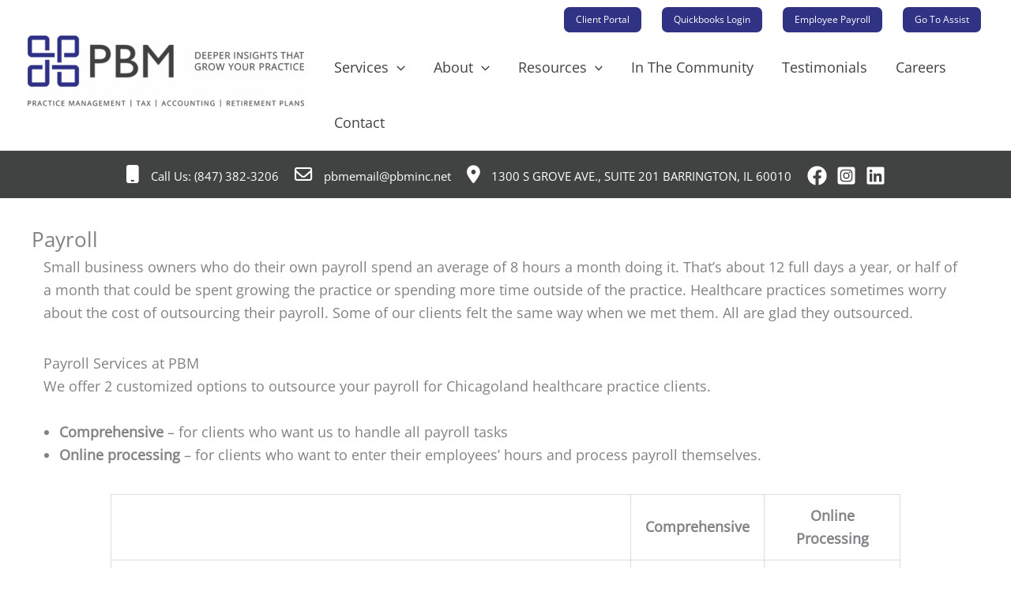

--- FILE ---
content_type: text/css
request_url: https://pbminc.net/wp-content/cache/min/1/wp-content/uploads/useanyfont/uaf.css?ver=1768852535
body_size: 27
content:
@font-face{font-family:'gill-sans-mt';src:url(/wp-content/uploads/useanyfont/8148Gill-Sans-MT.woff2) format('woff2'),url(/wp-content/uploads/useanyfont/8148Gill-Sans-MT.woff) format('woff');font-display:swap}.gill-sans-mt{font-family:'gill-sans-mt'!important}

--- FILE ---
content_type: text/css
request_url: https://pbminc.net/wp-content/cache/min/1/wp-content/themes/cultivating-digital-child/cd-style.css?ver=1768852536
body_size: 892
content:
:root{--white:#ffffff;--black:#000000}.text-white{color:var(--white)!important}.text-white-all *{color:#ffffff!important}.text-black{color:var(--black)!important}.centering-margins{margin-left:auto;margin-right:auto}.centering-text{text-align:center}.right-text{text-align:right}.left-text{text-align:left}.italic{font-style:italic}.underline{text-decoration:underline}.uppercase{text-transform:uppercase}.lowercase{text-transform:lowercase}.font-weight-100{font-weight:100!important}.font-weight-300{font-weight:300!important}.font-weight-400{font-weight:400!important}.font-weight-500{font-weight:500!important}.font-weight-700{font-weight:700!important}.font-weight-900{font-weight:900!important}.font-size-0dot8{font-size:0.8rem!important}.font-size-1{font-size:1rem!important}.font-size-1dot25{font-size:1.25rem!important}.font-size-1dot5{font-size:1.5rem!important}.font-size-1dot75{font-size:1.75rem!important}.font-size-2{font-size:2rem!important}.font-size-2dot5{font-size:2.5rem!important}.font-size-3{font-size:3rem!important}.font-size-3dot5{font-size:3.5rem!important}.font-size-4{font-size:4rem!important}.font-size-5{font-size:5rem!important}.font-100{font-size:100%!important}.font-110{font-size:110%!important}.font-120{font-size:120%!important}.font-130{font-size:130%!important}.font-140{font-size:140%!important}.font-150{font-size:150%!important;line-height:100%;margin:7px 0}.font-175{font-size:175%!important;line-height:100%;margin:7px 0}.font-200{font-size:200%!important;line-height:100%;margin:7px 0}.font-250{font-size:250%!important;line-height:100%;margin:7px 0}.font-300{font-size:300%!important;line-height:130%;margin:7px 0}.font-350{font-size:350%!important;line-height:100%;margin:7px 0}.font-400{font-size:400%!important;line-height:100%;margin:7px 0}.font-450{font-size:450%!important;line-height:100%;margin:7px 0}.font-500{font-size:500%!important;line-height:100%;margin:7px 0}.font-550{font-size:550%!important;line-height:100%;margin:7px 0}.font-600{font-size:600%!important;line-height:100%;margin:7px 0}.font-650{font-size:650%!important;line-height:100%;margin:7px 0}.line-height-0dot5{line-height:0.5!important}.line-height-1{line-height:1!important}.line-height-1dot5{line-height:1.5!important}.line-height-2{line-height:2!important}.shadow{text-shadow:2px 2px 16px var(--black)}.shadow-box{-moz-box-shadow:2px 2px 8px var(--black);-webkit-box-shadow:2px 2px 8px var(--black);box-shadow:2px 2px 8px var(--black)}.shadow-circle{width:150px;height:150px;box-shadow:0 0 20px 5px rgba(0,0,0,.3);border-radius:100px}.max-width-300{max-width:300px;margin:0 auto!important}.max-width-400{max-width:400px;margin:0 auto!important}.max-width-450{max-width:450px;margin:0 auto!important}.max-width-500{max-width:500px;margin:0 auto!important}.max-width-550{max-width:550px;margin:0 auto!important}.max-width-600{max-width:600px;margin:0 auto!important}.max-width-750{max-width:750px;margin:0 auto!important}.max-width-1k{max-width:1000px;margin:0 auto!important}.max-width-1_2k{max-width:1200px;margin:0 auto!important}.max-width-1_5k{max-width:1500px;margin:0 auto!important}.min-width-350px{min-width:350px}.width-100{width:100%}.row-height-20{min-height:20vh}.row-height-40{min-height:40vh}.row-height-60{min-height:60vh}.row-height-80{min-height:80vh}.row-height-100{min-height:100vh}.margin-top-0{margin-top:0px!important}.margin-top-5{margin-top:5px!important}.margin-top-10{margin-top:10px!important}.margin-top-15{margin-top:15px!important}.margin-top-20{margin-top:20px!important}.margin-top-25{margin-top:25px!important}.margin-top-30{margin-top:30px!important}.margin-top-35{margin-top:35px!important}.margin-top-40{margin-top:40px!important}.margin-top-45{margin-top:45px!important}.margin-top-50{margin-top:50px!important}.margin-top-60{margin-top:60px!important}.margin-top-70{margin-top:70px!important}.margin-top-80{margin-top:80px!important}.margin-bottom-0{margin-bottom:0px!important}.margin-bottom-5{margin-bottom:5px!important}.margin-bottom-10{margin-bottom:10px!important}.margin-bottom--10{margin-bottom:-10px!important}.margin-bottom-15{margin-bottom:15px!important}.margin-bottom-20{margin-bottom:20px!important}.margin-bottom--20{margin-bottom:-20px!important}.margin-bottom-25{margin-bottom:25px!important}.margin-bottom-30{margin-bottom:30px!important}.margin-bottom-35{margin-bottom:35px!important}.margin-bottom-40{margin-bottom:40px!important}.margin-bottom-45{margin-bottom:45px!important}.margin-bottom-50{margin-bottom:50px!important}.margin-bottom-60{margin-bottom:60px!important}.margin-bottom-70{margin-bottom:70px!important}.margin-bottom-80{margin-bottom:80px!important}.margin-bottom-5vh{margin-bottom:5vh!important}.margin-bottom-10vh{margin-bottom:10vh!important}.margin-bottom--100vh{margin-bottom:-100vh!important}.margin-right-10{margin-right:10px}.margin-right-20{margin-right:20px}.background-bottom{background-position:bottom!important}.background-top{background-position:top!important}.background-top{background-position:center!important}.background-cover{background-size:cover!important}.hide{display:none!important;visibility:hidden!important}.hide-on-desktop{display:none!important;visibility:hidden!important}.flex-row{display:flex;flex-direction:row}.justify-space-evenly{justify-content:space-evenly}cols-2{columns:2}cols-3{columns:3}#content{padding-top:5vh;padding-bottom:5vh}.home #content{padding-top:0}header.entry-header{margin:0!important}select{height:40px!important}@media screen and (max-width:768px){.font-size-4{font-size:2rem!important}.hide-on-mobile{display:none!important;visibility:hidden!important}.hide-on-desktop{display:inherit!important;visibility:visible!important}.center-on-mobile{text-align:center!important}}@media screen and (max-width:425px){.font-size-1dot5{font-size:1.2rem!important}}

--- FILE ---
content_type: text/css
request_url: https://pbminc.net/wp-content/cache/min/1/wp-content/themes/cultivating-digital-child/style.css?ver=1768852536
body_size: 287
content:
.font-color-1{color:var(--ast-global-color-0)!important}.home-newsletter input#gform_submit_button_2,.home-newsletter input#gform_submit_button_2:hover{background-color:#404241;border:none;color:#fff}footer a,footer a:hover{color:#fff}footer figure{margin-top:0!important}footer .widget{margin-bottom:0}.home-our-services .vc_column-inner>.wpb_wrapper{box-shadow:8px 8px 8px #000}.home-newsletter-questions u{text-underline-offset:20px}.home-newsletter input#input_2_1{line-height:1.7;font-size:110%}.home-newsletter input#input_2_1::placeholder{color:#000;text-align:center}.home-newsletter .gform_footer{height:0!important;margin:0!important;padding:0!important}.team-about-summary{min-height:480px}.first-paragraph{margin-bottom:-35px}.payroll-table td:nth-child(2),.payroll-table td:nth-child(3){text-align:center}select{height:2.35rem!important}.post-thumb-img-content.post-thumb{max-width:500px}@media screen and (max-width:768px){.font-400{font-size:200%!important}}